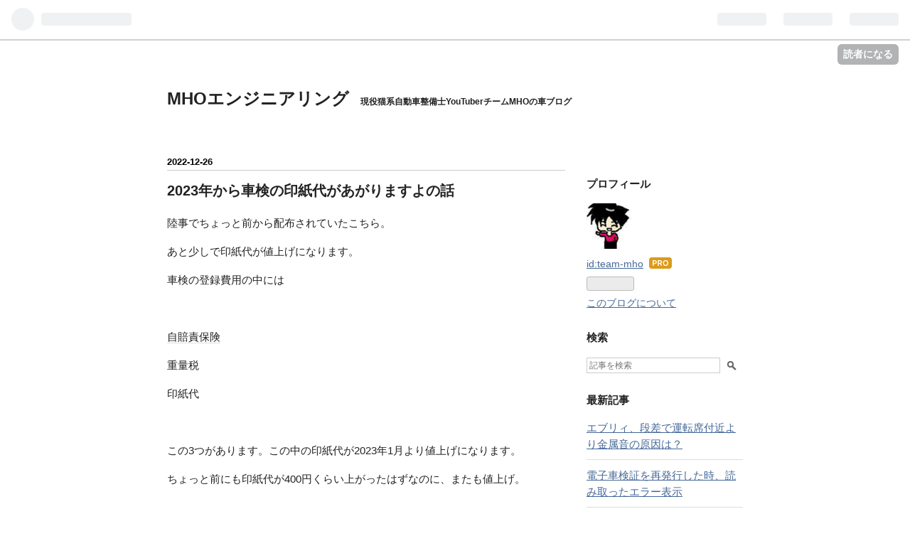

--- FILE ---
content_type: text/html; charset=utf-8
request_url: https://www.team-mho.net/entry/2022/12/26/220000
body_size: 11778
content:
<!DOCTYPE html>
<html
  lang="ja"

data-admin-domain="//blog.hatena.ne.jp"
data-admin-origin="https://blog.hatena.ne.jp"
data-author="team-mho"
data-avail-langs="ja en"
data-blog="team-mho.hatenablog.com"
data-blog-host="team-mho.hatenablog.com"
data-blog-is-public="1"
data-blog-name="MHOエンジニアリング"
data-blog-owner="team-mho"
data-blog-show-ads=""
data-blog-show-sleeping-ads=""
data-blog-uri="https://www.team-mho.net/"
data-blog-uuid="26006613410667413"
data-blogs-uri-base="https://www.team-mho.net"
data-brand="pro"
data-data-layer="{&quot;hatenablog&quot;:{&quot;admin&quot;:{},&quot;analytics&quot;:{&quot;brand_property_id&quot;:&quot;&quot;,&quot;measurement_id&quot;:&quot;G-VLMMB1VVLT&quot;,&quot;non_sampling_property_id&quot;:&quot;&quot;,&quot;property_id&quot;:&quot;UA-4255867-15&quot;,&quot;separated_property_id&quot;:&quot;UA-29716941-23&quot;},&quot;blog&quot;:{&quot;blog_id&quot;:&quot;26006613410667413&quot;,&quot;content_seems_japanese&quot;:&quot;true&quot;,&quot;disable_ads&quot;:&quot;custom_domain&quot;,&quot;enable_ads&quot;:&quot;false&quot;,&quot;enable_keyword_link&quot;:&quot;true&quot;,&quot;entry_show_footer_related_entries&quot;:&quot;true&quot;,&quot;force_pc_view&quot;:&quot;false&quot;,&quot;is_public&quot;:&quot;true&quot;,&quot;is_responsive_view&quot;:&quot;false&quot;,&quot;is_sleeping&quot;:&quot;false&quot;,&quot;lang&quot;:&quot;ja&quot;,&quot;name&quot;:&quot;MHO\u30a8\u30f3\u30b8\u30cb\u30a2\u30ea\u30f3\u30b0&quot;,&quot;owner_name&quot;:&quot;team-mho&quot;,&quot;uri&quot;:&quot;https://www.team-mho.net/&quot;},&quot;brand&quot;:&quot;pro&quot;,&quot;page_id&quot;:&quot;entry&quot;,&quot;permalink_entry&quot;:{&quot;author_name&quot;:&quot;team-mho&quot;,&quot;categories&quot;:&quot;&quot;,&quot;character_count&quot;:370,&quot;date&quot;:&quot;2022-12-26&quot;,&quot;entry_id&quot;:&quot;4207112889947916402&quot;,&quot;first_category&quot;:&quot;&quot;,&quot;hour&quot;:&quot;22&quot;,&quot;title&quot;:&quot;2023\u5e74\u304b\u3089\u8eca\u691c\u306e\u5370\u7d19\u4ee3\u304c\u3042\u304c\u308a\u307e\u3059\u3088\u306e\u8a71&quot;,&quot;uri&quot;:&quot;https://www.team-mho.net/entry/2022/12/26/220000&quot;},&quot;pro&quot;:&quot;pro&quot;,&quot;router_type&quot;:&quot;blogs&quot;}}"
data-device="pc"
data-dont-recommend-pro="false"
data-global-domain="https://hatena.blog"
data-globalheader-color="b"
data-globalheader-type="pc"
data-has-touch-view="1"
data-help-url="https://help.hatenablog.com"
data-page="entry"
data-parts-domain="https://hatenablog-parts.com"
data-plus-available="1"
data-pro="true"
data-router-type="blogs"
data-sentry-dsn="https://03a33e4781a24cf2885099fed222b56d@sentry.io/1195218"
data-sentry-environment="production"
data-sentry-sample-rate="0.1"
data-static-domain="https://cdn.blog.st-hatena.com"
data-version="ce040fcbad0d42a5e1cae88990dad0"




  data-initial-state="{}"

  >
  <head prefix="og: http://ogp.me/ns# fb: http://ogp.me/ns/fb# article: http://ogp.me/ns/article#">

  

  

  


  

  <meta name="robots" content="max-image-preview:large" />


  <meta charset="utf-8"/>
  <meta http-equiv="X-UA-Compatible" content="IE=7; IE=9; IE=10; IE=11" />
  <title>2023年から車検の印紙代があがりますよの話 - MHOエンジニアリング</title>

  
  <link rel="canonical" href="https://www.team-mho.net/entry/2022/12/26/220000"/>



  

<meta itemprop="name" content="2023年から車検の印紙代があがりますよの話 - MHOエンジニアリング"/>

  <meta itemprop="image" content="https://cdn.image.st-hatena.com/image/scale/56c248e29fdcd6e5714b8cfa59891667157bd815/backend=imagemagick;version=1;width=1300/https%3A%2F%2Fcdn-ak.f.st-hatena.com%2Fimages%2Ffotolife%2Ft%2Fteam-mho%2F20221224%2F20221224224716.jpg"/>


  <meta property="og:title" content="2023年から車検の印紙代があがりますよの話 - MHOエンジニアリング"/>
<meta property="og:type" content="article"/>
  <meta property="og:url" content="https://www.team-mho.net/entry/2022/12/26/220000"/>

  <meta property="og:image" content="https://cdn.image.st-hatena.com/image/scale/56c248e29fdcd6e5714b8cfa59891667157bd815/backend=imagemagick;version=1;width=1300/https%3A%2F%2Fcdn-ak.f.st-hatena.com%2Fimages%2Ffotolife%2Ft%2Fteam-mho%2F20221224%2F20221224224716.jpg"/>

<meta property="og:image:alt" content="2023年から車検の印紙代があがりますよの話 - MHOエンジニアリング"/>
    <meta property="og:description" content="陸事でちょっと前から配布されていたこちら。 あと少しで印紙代が値上げになります。 車検の登録費用の中には 自賠責保険 重量税 印紙代 この3つがあります。この中の印紙代が2023年1月より値上げになります。 ちょっと前にも印紙代が400円くらい上がったはずなのに、またも値上げ。 前回上がった時は、OSSにまつわる料金で上がったと。 上がるのはいいけど、ある程度そのシステム構築費を回収できたら、元に戻して下げられるのか？ って、思いますけど、上がったものはなかなか下がらないと思います。 自賠責なんかは事故の割合で価格を上げたり下げたりしています。また次年度は下がると伝えられているので、総合的にみ…" />
<meta property="og:site_name" content="MHOエンジニアリング"/>

  <meta property="article:published_time" content="2022-12-26T13:00:00Z" />

      <meta name="twitter:card"  content="summary_large_image" />
    <meta name="twitter:image" content="https://cdn.image.st-hatena.com/image/scale/56c248e29fdcd6e5714b8cfa59891667157bd815/backend=imagemagick;version=1;width=1300/https%3A%2F%2Fcdn-ak.f.st-hatena.com%2Fimages%2Ffotolife%2Ft%2Fteam-mho%2F20221224%2F20221224224716.jpg" />  <meta name="twitter:title" content="2023年から車検の印紙代があがりますよの話 - MHOエンジニアリング" />    <meta name="twitter:description" content="陸事でちょっと前から配布されていたこちら。 あと少しで印紙代が値上げになります。 車検の登録費用の中には 自賠責保険 重量税 印紙代 この3つがあります。この中の印紙代が2023年1月より値上げになります。 ちょっと前にも印紙代が400円くらい上がったはずなのに、またも値上げ。 前回上がった時は、OSSにまつわる料金で…" />  <meta name="twitter:app:name:iphone" content="はてなブログアプリ" />
  <meta name="twitter:app:id:iphone" content="583299321" />
  <meta name="twitter:app:url:iphone" content="hatenablog:///open?uri=https%3A%2F%2Fwww.team-mho.net%2Fentry%2F2022%2F12%2F26%2F220000" />  <meta name="twitter:site" content="@teammho" />
  
    <meta name="description" content="陸事でちょっと前から配布されていたこちら。 あと少しで印紙代が値上げになります。 車検の登録費用の中には 自賠責保険 重量税 印紙代 この3つがあります。この中の印紙代が2023年1月より値上げになります。 ちょっと前にも印紙代が400円くらい上がったはずなのに、またも値上げ。 前回上がった時は、OSSにまつわる料金で上がったと。 上がるのはいいけど、ある程度そのシステム構築費を回収できたら、元に戻して下げられるのか？ って、思いますけど、上がったものはなかなか下がらないと思います。 自賠責なんかは事故の割合で価格を上げたり下げたりしています。また次年度は下がると伝えられているので、総合的にみ…" />
    <meta name="google-site-verification" content="J-6hQMnwufCsHCi3PuVJ4jTAmuyzkII-lEY4FJNO-Tc" />
    <meta name="keywords" content="自動車整備士YouTuber" />


  
<script
  id="embed-gtm-data-layer-loader"
  data-data-layer-page-specific="{&quot;hatenablog&quot;:{&quot;blogs_permalink&quot;:{&quot;is_author_pro&quot;:&quot;true&quot;,&quot;is_blog_sleeping&quot;:&quot;false&quot;,&quot;has_related_entries_with_elasticsearch&quot;:&quot;true&quot;,&quot;entry_afc_issued&quot;:&quot;false&quot;,&quot;blog_afc_issued&quot;:&quot;false&quot;}}}"
>
(function() {
  function loadDataLayer(elem, attrName) {
    if (!elem) { return {}; }
    var json = elem.getAttribute(attrName);
    if (!json) { return {}; }
    return JSON.parse(json);
  }

  var globalVariables = loadDataLayer(
    document.documentElement,
    'data-data-layer'
  );
  var pageSpecificVariables = loadDataLayer(
    document.getElementById('embed-gtm-data-layer-loader'),
    'data-data-layer-page-specific'
  );

  var variables = [globalVariables, pageSpecificVariables];

  if (!window.dataLayer) {
    window.dataLayer = [];
  }

  for (var i = 0; i < variables.length; i++) {
    window.dataLayer.push(variables[i]);
  }
})();
</script>

<!-- Google Tag Manager -->
<script>(function(w,d,s,l,i){w[l]=w[l]||[];w[l].push({'gtm.start':
new Date().getTime(),event:'gtm.js'});var f=d.getElementsByTagName(s)[0],
j=d.createElement(s),dl=l!='dataLayer'?'&l='+l:'';j.async=true;j.src=
'https://www.googletagmanager.com/gtm.js?id='+i+dl;f.parentNode.insertBefore(j,f);
})(window,document,'script','dataLayer','GTM-P4CXTW');</script>
<!-- End Google Tag Manager -->











  <link rel="shortcut icon" href="https://www.team-mho.net/icon/favicon">
<link rel="apple-touch-icon" href="https://www.team-mho.net/icon/touch">
<link rel="icon" sizes="192x192" href="https://www.team-mho.net/icon/link">

  

<link rel="alternate" type="application/atom+xml" title="Atom" href="https://www.team-mho.net/feed"/>
<link rel="alternate" type="application/rss+xml" title="RSS2.0" href="https://www.team-mho.net/rss"/>

  <link rel="alternate" type="application/json+oembed" href="https://hatena.blog/oembed?url=https%3A%2F%2Fwww.team-mho.net%2Fentry%2F2022%2F12%2F26%2F220000&amp;format=json" title="oEmbed Profile of 2023年から車検の印紙代があがりますよの話"/>
<link rel="alternate" type="text/xml+oembed" href="https://hatena.blog/oembed?url=https%3A%2F%2Fwww.team-mho.net%2Fentry%2F2022%2F12%2F26%2F220000&amp;format=xml" title="oEmbed Profile of 2023年から車検の印紙代があがりますよの話"/>
  
  <link rel="author" href="http://www.hatena.ne.jp/team-mho/">

  

  
      <link rel="preload" href="https://cdn-ak.f.st-hatena.com/images/fotolife/t/team-mho/20221224/20221224224716.jpg" as="image"/>


  
    
<link rel="stylesheet" type="text/css" href="https://cdn.blog.st-hatena.com/css/blog.css?version=ce040fcbad0d42a5e1cae88990dad0"/>

    
  <link rel="stylesheet" type="text/css" href="https://usercss.blog.st-hatena.com/blog_style/26006613410667413/23d0b0e181d9934d02e9539c23944a7ac1397001"/>
  
  

  

  
<script> </script>

  
<style>
  div#google_afc_user,
  div.google-afc-user-container,
  div.google_afc_image,
  div.google_afc_blocklink {
      display: block !important;
  }
</style>


  

  
    <script type="application/ld+json">{"@context":"http://schema.org","@type":"Article","dateModified":"2022-12-26T22:00:03+09:00","datePublished":"2022-12-26T22:00:00+09:00","description":"陸事でちょっと前から配布されていたこちら。 あと少しで印紙代が値上げになります。 車検の登録費用の中には 自賠責保険 重量税 印紙代 この3つがあります。この中の印紙代が2023年1月より値上げになります。 ちょっと前にも印紙代が400円くらい上がったはずなのに、またも値上げ。 前回上がった時は、OSSにまつわる料金で上がったと。 上がるのはいいけど、ある程度そのシステム構築費を回収できたら、元に戻して下げられるのか？ って、思いますけど、上がったものはなかなか下がらないと思います。 自賠責なんかは事故の割合で価格を上げたり下げたりしています。また次年度は下がると伝えられているので、総合的にみ…","headline":"2023年から車検の印紙代があがりますよの話","image":["https://cdn-ak.f.st-hatena.com/images/fotolife/t/team-mho/20221224/20221224224716.jpg"],"mainEntityOfPage":{"@id":"https://www.team-mho.net/entry/2022/12/26/220000","@type":"WebPage"}}</script>

  

  <script async src="https://pagead2.googlesyndication.com/pagead/js/adsbygoogle.js"></script>
<script>
     (adsbygoogle = window.adsbygoogle || []).push({
          google_ad_client: "ca-pub-1464596174447891",
          enable_page_level_ads: true
     });
</script>
</head>

  <body class="page-entry globalheader-ng-enabled">
    

<div id="globalheader-container"
  data-brand="hatenablog"
  
  >
  <iframe id="globalheader" height="37" frameborder="0" allowTransparency="true"></iframe>
</div>


  
  
  
    <nav class="
      blog-controlls
      
    ">
      <div class="blog-controlls-blog-icon">
        <a href="https://www.team-mho.net/">
          <img src="https://cdn.image.st-hatena.com/image/square/3d634ae8811814986e746483cf54bc2e67824eaf/backend=imagemagick;height=128;version=1;width=128/https%3A%2F%2Fcdn.user.blog.st-hatena.com%2Fblog_custom_icon%2F155097552%2F1567171713854299" alt="MHOエンジニアリング"/>
        </a>
      </div>
      <div class="blog-controlls-title">
        <a href="https://www.team-mho.net/">MHOエンジニアリング</a>
      </div>
      <a href="https://blog.hatena.ne.jp/team-mho/team-mho.hatenablog.com/subscribe?utm_campaign=subscribe_blog&amp;utm_medium=button&amp;utm_source=blogs_topright_button" class="blog-controlls-subscribe-btn test-blog-header-controlls-subscribe">
        読者になる
      </a>
    </nav>
  

  <div id="container">
    <div id="container-inner">
      <header id="blog-title" data-brand="hatenablog">
  <div id="blog-title-inner" >
    <div id="blog-title-content">
      <h1 id="title"><a href="https://www.team-mho.net/">MHOエンジニアリング</a></h1>
      
        <h2 id="blog-description">現役猫系自動車整備士YouTuberチームMHOの車ブログ</h2>
      
    </div>
  </div>
</header>

      

      
      




<div id="content" class="hfeed"
  
  >
  <div id="content-inner">
    <div id="wrapper">
      <div id="main">
        <div id="main-inner">
          

          



          
  
  <!-- google_ad_section_start -->
  <!-- rakuten_ad_target_begin -->
  
  
  

  

  
    
      
        <article class="entry hentry test-hentry js-entry-article date-first autopagerize_page_element chars-400 words-100 mode-html entry-odd" id="entry-4207112889947916402" data-keyword-campaign="" data-uuid="4207112889947916402" data-publication-type="entry">
  <div class="entry-inner">
    <header class="entry-header">
  
    <div class="date entry-date first">
    <a href="https://www.team-mho.net/archive/2022/12/26" rel="nofollow">
      <time datetime="2022-12-26T13:00:00Z" title="2022-12-26T13:00:00Z">
        <span class="date-year">2022</span><span class="hyphen">-</span><span class="date-month">12</span><span class="hyphen">-</span><span class="date-day">26</span>
      </time>
    </a>
      </div>
  <h1 class="entry-title">
  <a href="https://www.team-mho.net/entry/2022/12/26/220000" class="entry-title-link bookmark">2023年から車検の印紙代があがりますよの話</a>
</h1>

  
  


  

  

</header>

    


    <div class="entry-content hatenablog-entry">
  
    <p>陸事でちょっと前から配布されていたこちら。</p>
<p>あと少しで印紙代が値上げになります。</p>
<p>車検の登録費用の中には</p>
<p> </p>
<p><a class="keyword" href="http://d.hatena.ne.jp/keyword/%BC%AB%C7%E5%C0%D5%CA%DD%B8%B1">自賠責保険</a></p>
<p>重量税</p>
<p>印紙代</p>
<p> </p>
<p>この3つがあります。この中の印紙代が2023年1月より値上げになります。</p>
<p>ちょっと前にも印紙代が400円くらい上がったはずなのに、またも値上げ。</p>
<p> </p>
<p>前回上がった時は、<a class="keyword" href="http://d.hatena.ne.jp/keyword/OSS">OSS</a>にまつわる料金で上がったと。</p>
<p> </p>
<p><img src="https://cdn-ak.f.st-hatena.com/images/fotolife/t/team-mho/20221224/20221224224716.jpg" width="900" height="1200" loading="lazy" title="" class="hatena-fotolife" itemprop="image" /></p>
<p>上がるのはいいけど、ある程度そのシステム構築費を回収できたら、元に戻して下げられるのか？</p>
<p>って、思いますけど、上がったものはなかなか下がらないと思います。</p>
<p> </p>
<p><a class="keyword" href="http://d.hatena.ne.jp/keyword/%BC%AB%C7%E5%C0%D5">自賠責</a>なんかは事故の割合で価格を上げたり下げたりしています。また次年度は下がると伝えられているので、総合的にみると<a class="keyword" href="http://d.hatena.ne.jp/keyword/%BC%D6%B8%A1%C8%F1%CD%D1">車検費用</a>は下がるんだと思いますが。</p>
<p><img src="https://cdn-ak.f.st-hatena.com/images/fotolife/t/team-mho/20221224/20221224093330.jpg" width="1200" height="900" loading="lazy" title="" class="hatena-fotolife" itemprop="image" /></p>
<p> </p>
<p>少しずつじわりじわりと値段が上がってきますね。</p>
<p> </p>
<p>これで走行課税などが採用されてきたら、どうなるのか？</p>
<p> </p>
    
    




    

  
</div>

    
  <footer class="entry-footer">
    
    <div class="entry-tags-wrapper">
  <div class="entry-tags">  </div>
</div>

    <p class="entry-footer-section track-inview-by-gtm" data-gtm-track-json="{&quot;area&quot;: &quot;finish_reading&quot;}">
  <span class="author vcard"><span class="fn" data-load-nickname="1" data-user-name="team-mho" >team-mho</span></span>
  <span class="entry-footer-time"><a href="https://www.team-mho.net/entry/2022/12/26/220000"><time data-relative datetime="2022-12-26T13:00:00Z" title="2022-12-26T13:00:00Z" class="updated">2022-12-26 22:00</time></a></span>
  
  
  
    <span class="
      entry-footer-subscribe
      
    " data-test-blog-controlls-subscribe>
      <a href="https://blog.hatena.ne.jp/team-mho/team-mho.hatenablog.com/subscribe?utm_campaign=subscribe_blog&amp;utm_source=blogs_entry_footer&amp;utm_medium=button">
        読者になる
      </a>
    </span>
  
</p>

    
  <div
    class="hatena-star-container"
    data-hatena-star-container
    data-hatena-star-url="https://www.team-mho.net/entry/2022/12/26/220000"
    data-hatena-star-title="2023年から車検の印紙代があがりますよの話"
    data-hatena-star-variant="profile-icon"
    data-hatena-star-profile-url-template="https://blog.hatena.ne.jp/{username}/"
  ></div>


    
<div class="social-buttons">
  
  
    <div class="social-button-item">
      <a href="https://b.hatena.ne.jp/entry/s/www.team-mho.net/entry/2022/12/26/220000" class="hatena-bookmark-button" data-hatena-bookmark-url="https://www.team-mho.net/entry/2022/12/26/220000" data-hatena-bookmark-layout="vertical-balloon" data-hatena-bookmark-lang="ja" title="この記事をはてなブックマークに追加"><img src="https://b.st-hatena.com/images/entry-button/button-only.gif" alt="この記事をはてなブックマークに追加" width="20" height="20" style="border: none;" /></a>
    </div>
  
  
    <div class="social-button-item">
      <div class="fb-share-button" data-layout="box_count" data-href="https://www.team-mho.net/entry/2022/12/26/220000"></div>
    </div>
  
  
    
    
    <div class="social-button-item">
      <a
          class="entry-share-button entry-share-button-twitter test-share-button-twitter"
          href="https://x.com/intent/tweet?text=2023%E5%B9%B4%E3%81%8B%E3%82%89%E8%BB%8A%E6%A4%9C%E3%81%AE%E5%8D%B0%E7%B4%99%E4%BB%A3%E3%81%8C%E3%81%82%E3%81%8C%E3%82%8A%E3%81%BE%E3%81%99%E3%82%88%E3%81%AE%E8%A9%B1+-+MHO%E3%82%A8%E3%83%B3%E3%82%B8%E3%83%8B%E3%82%A2%E3%83%AA%E3%83%B3%E3%82%B0&amp;url=https%3A%2F%2Fwww.team-mho.net%2Fentry%2F2022%2F12%2F26%2F220000"
          title="X（Twitter）で投稿する"
        ></a>
    </div>
  
  
  
  
  
  
</div>

    

    <div class="customized-footer">
      

        

          <div class="entry-footer-modules" id="entry-footer-secondary-modules">      
<div class="hatena-module hatena-module-related-entries" >
      
  <!-- Hatena-Epic-has-related-entries-with-elasticsearch:true -->
  <div class="hatena-module-title">
    関連記事
  </div>
  <div class="hatena-module-body">
    <ul class="related-entries hatena-urllist urllist-with-thumbnails">
  
  
    
    <li class="urllist-item related-entries-item">
      <div class="urllist-item-inner related-entries-item-inner">
        
          
                      <a class="urllist-image-link related-entries-image-link" href="https://www.team-mho.net/entry/2023/09/20/180000">
  <img alt="10月から中古車販売は総額表示が義務化に！わかりにくい表示に騙されなくなる！" src="https://cdn.image.st-hatena.com/image/square/5b4df4bcbebccac35739fffda0de3ee62933f49e/backend=imagemagick;height=100;version=1;width=100/https%3A%2F%2Fcdn-ak.f.st-hatena.com%2Fimages%2Ffotolife%2Ft%2Fteam-mho%2F20230918%2F20230918085528.jpg" class="urllist-image related-entries-image" title="10月から中古車販売は総額表示が義務化に！わかりにくい表示に騙されなくなる！" width="100" height="100" loading="lazy">
</a>
            <div class="urllist-date-link related-entries-date-link">
  <a href="https://www.team-mho.net/archive/2023/09/20" rel="nofollow">
    <time datetime="2023-09-20T09:00:00Z" title="2023年9月20日">
      2023-09-20
    </time>
  </a>
</div>

          <a href="https://www.team-mho.net/entry/2023/09/20/180000" class="urllist-title-link related-entries-title-link  urllist-title related-entries-title">10月から中古車販売は総額表示が義務化に！わかりにくい表示に騙されなくなる！</a>




          
          

                      <div class="urllist-entry-body related-entries-entry-body">10月から中古車販売は総額表示が義務化されるようです。車屋で…</div>
      </div>
    </li>
  
    
    <li class="urllist-item related-entries-item">
      <div class="urllist-item-inner related-entries-item-inner">
        
          
                      <a class="urllist-image-link related-entries-image-link" href="https://www.team-mho.net/entry/2023/08/02/220000">
  <img alt="車屋、保険屋何を信じればいい？そもそも車検なんて不要なんではないか？" src="https://cdn.image.st-hatena.com/image/square/9af07add68100cfdb5aa472dbd043ba9821c29e5/backend=imagemagick;height=100;version=1;width=100/https%3A%2F%2Fcdn-ak.f.st-hatena.com%2Fimages%2Ffotolife%2Ft%2Fteam-mho%2F20230730%2F20230730221303.jpg" class="urllist-image related-entries-image" title="車屋、保険屋何を信じればいい？そもそも車検なんて不要なんではないか？" width="100" height="100" loading="lazy">
</a>
            <div class="urllist-date-link related-entries-date-link">
  <a href="https://www.team-mho.net/archive/2023/08/02" rel="nofollow">
    <time datetime="2023-08-02T13:00:00Z" title="2023年8月2日">
      2023-08-02
    </time>
  </a>
</div>

          <a href="https://www.team-mho.net/entry/2023/08/02/220000" class="urllist-title-link related-entries-title-link  urllist-title related-entries-title">車屋、保険屋何を信じればいい？そもそも車検なんて不要なんではないか？</a>




          
          

                      <div class="urllist-entry-body related-entries-entry-body">車業界がビッグモーターの件で注目されています。出るわ出るわ…</div>
      </div>
    </li>
  
    
    <li class="urllist-item related-entries-item">
      <div class="urllist-item-inner related-entries-item-inner">
        
          
                      <a class="urllist-image-link related-entries-image-link" href="https://www.team-mho.net/entry/2023/03/30/220000">
  <img alt="ネオクラシックスポーツカーもいいけど、最後に所有するのならロードスター！" src="https://cdn.image.st-hatena.com/image/square/8cfbf25b0ef4db57470586be86e70ba886f84e54/backend=imagemagick;height=100;version=1;width=100/https%3A%2F%2Fcdn-ak.f.st-hatena.com%2Fimages%2Ffotolife%2Ft%2Fteam-mho%2F20230321%2F20230321212755.jpg" class="urllist-image related-entries-image" title="ネオクラシックスポーツカーもいいけど、最後に所有するのならロードスター！" width="100" height="100" loading="lazy">
</a>
            <div class="urllist-date-link related-entries-date-link">
  <a href="https://www.team-mho.net/archive/2023/03/30" rel="nofollow">
    <time datetime="2023-03-30T13:00:00Z" title="2023年3月30日">
      2023-03-30
    </time>
  </a>
</div>

          <a href="https://www.team-mho.net/entry/2023/03/30/220000" class="urllist-title-link related-entries-title-link  urllist-title related-entries-title">ネオクラシックスポーツカーもいいけど、最後に所有するのならロードスター！</a>




          
          

                      <div class="urllist-entry-body related-entries-entry-body">ND型ロードスターですが、実家のNR-Aは平成28年式だったので3回…</div>
      </div>
    </li>
  
    
    <li class="urllist-item related-entries-item">
      <div class="urllist-item-inner related-entries-item-inner">
        
          
                      <a class="urllist-image-link related-entries-image-link" href="https://www.team-mho.net/entry/2021/10/10/220000">
  <img alt="車検代がたっけぇな・・・とボヤいていた人の内容を見せてもらったら" src="https://cdn.image.st-hatena.com/image/square/47ed922d07d982a12ae6dfb41c5da427ffdff4b1/backend=imagemagick;height=100;version=1;width=100/https%3A%2F%2Fcdn-ak.f.st-hatena.com%2Fimages%2Ffotolife%2Ft%2Fteam-mho%2F20210930%2F20210930214712.jpg" class="urllist-image related-entries-image" title="車検代がたっけぇな・・・とボヤいていた人の内容を見せてもらったら" width="100" height="100" loading="lazy">
</a>
            <div class="urllist-date-link related-entries-date-link">
  <a href="https://www.team-mho.net/archive/2021/10/10" rel="nofollow">
    <time datetime="2021-10-10T13:00:00Z" title="2021年10月10日">
      2021-10-10
    </time>
  </a>
</div>

          <a href="https://www.team-mho.net/entry/2021/10/10/220000" class="urllist-title-link related-entries-title-link  urllist-title related-entries-title">車検代がたっけぇな・・・とボヤいていた人の内容を見せてもらったら</a>




          
          

                      <div class="urllist-entry-body related-entries-entry-body">知人でレヴォーグの車検を受けてきたという人がいました。 車検…</div>
      </div>
    </li>
  
    
    <li class="urllist-item related-entries-item">
      <div class="urllist-item-inner related-entries-item-inner">
        
          
                      <a class="urllist-image-link related-entries-image-link" href="https://www.team-mho.net/entry/2021/07/27/220000">
  <img alt="車検なんてなくなればいいのにという人がいるけれど、車検をなくすならこうしたほうがいい代替案を考えた" src="https://cdn.image.st-hatena.com/image/square/7f99407f42f5a8f5e29dfb6bbcda2041f99b8979/backend=imagemagick;height=100;version=1;width=100/https%3A%2F%2Fcdn-ak.f.st-hatena.com%2Fimages%2Ffotolife%2Ft%2Fteam-mho%2F20210719%2F20210719202627.jpg" class="urllist-image related-entries-image" title="車検なんてなくなればいいのにという人がいるけれど、車検をなくすならこうしたほうがいい代替案を考えた" width="100" height="100" loading="lazy">
</a>
            <div class="urllist-date-link related-entries-date-link">
  <a href="https://www.team-mho.net/archive/2021/07/27" rel="nofollow">
    <time datetime="2021-07-27T13:00:00Z" title="2021年7月27日">
      2021-07-27
    </time>
  </a>
</div>

          <a href="https://www.team-mho.net/entry/2021/07/27/220000" class="urllist-title-link related-entries-title-link  urllist-title related-entries-title">車検なんてなくなればいいのにという人がいるけれど、車検をなくすならこうしたほうがいい代替案を考えた</a>




          
          

                      <div class="urllist-entry-body related-entries-entry-body">車検整備で高額な費用がかかったりすると 「うわーこんなにかか…</div>
      </div>
    </li>
  
</ul>

  </div>
</div>
  </div>
        

      
    </div>
    
  <div class="comment-box js-comment-box">
    
    <ul class="comment js-comment">
      <li class="read-more-comments" style="display: none;"><a>もっと読む</a></li>
    </ul>
    
      <a class="leave-comment-title js-leave-comment-title">コメントを書く</a>
    
  </div>

  </footer>

  </div>
</article>

      
      
    
  

  
  <!-- rakuten_ad_target_end -->
  <!-- google_ad_section_end -->
  
  
  
  <div class="pager pager-permalink permalink">
    
      
      <span class="pager-prev">
        <a href="https://www.team-mho.net/entry/2022/12/27/000000" rel="prev">
          <span class="pager-arrow">&laquo; </span>
          新型シエンタのオイル交換は上抜きの方が…
        </a>
      </span>
    
    
      
      <span class="pager-next">
        <a href="https://www.team-mho.net/entry/2022/12/25/220000" rel="next">
          今からでも遅くない、雪が多い今年度の車…
          <span class="pager-arrow"> &raquo;</span>
        </a>
      </span>
    
  </div>


  



        </div>
      </div>

      <aside id="box1">
  <div id="box1-inner">
  </div>
</aside>

    </div><!-- #wrapper -->

    
<aside id="box2">
  
  <div id="box2-inner">
    
      
<div class="hatena-module hatena-module-html">
  <div class="hatena-module-body">
    <script src="https://apis.google.com/js/platform.js"></script>

<div class="g-ytsubscribe" data-channelid="UC_J42p64gj_UWHasTUol06A" data-layout="full" data-count="default"></div>
  </div>
</div>

    
      

<div class="hatena-module hatena-module-profile">
  <div class="hatena-module-title">
    プロフィール
  </div>
  <div class="hatena-module-body">
    
    <a href="https://www.team-mho.net/about" class="profile-icon-link">
      <img src="https://cdn.profile-image.st-hatena.com/users/team-mho/profile.png?1567171758"
      alt="id:team-mho" class="profile-icon" />
    </a>
    

    
    <span class="id">
      <a href="https://www.team-mho.net/about" class="hatena-id-link"><span data-load-nickname="1" data-user-name="team-mho">id:team-mho</span></a>
      
  
  
    <a href="https://blog.hatena.ne.jp/-/pro?plus_via=blog_plus_badge&amp;utm_source=pro_badge&amp;utm_medium=referral&amp;utm_campaign=register_pro" title="はてなブログPro"><i class="badge-type-pro">はてなブログPro</i></a>
  


    </span>
    

    

    

    
      <div class="hatena-follow-button-box btn-subscribe js-hatena-follow-button-box"
  
  >

  <a href="#" class="hatena-follow-button js-hatena-follow-button">
    <span class="subscribing">
      <span class="foreground">読者です</span>
      <span class="background">読者をやめる</span>
    </span>
    <span class="unsubscribing" data-track-name="profile-widget-subscribe-button" data-track-once>
      <span class="foreground">読者になる</span>
      <span class="background">読者になる</span>
    </span>
  </a>
  <div class="subscription-count-box js-subscription-count-box">
    <i></i>
    <u></u>
    <span class="subscription-count js-subscription-count">
    </span>
  </div>
</div>

    

    

    <div class="profile-about">
      <a href="https://www.team-mho.net/about">このブログについて</a>
    </div>

  </div>
</div>

    
      <div class="hatena-module hatena-module-search-box">
  <div class="hatena-module-title">
    検索
  </div>
  <div class="hatena-module-body">
    <form class="search-form" role="search" action="https://www.team-mho.net/search" method="get">
  <input type="text" name="q" class="search-module-input" value="" placeholder="記事を検索" required>
  <input type="submit" value="検索" class="search-module-button" />
</form>

  </div>
</div>

    
      <div class="hatena-module hatena-module-recent-entries ">
  <div class="hatena-module-title">
    <a href="https://www.team-mho.net/archive">
      最新記事
    </a>
  </div>
  <div class="hatena-module-body">
    <ul class="recent-entries hatena-urllist ">
  
  
    
    <li class="urllist-item recent-entries-item">
      <div class="urllist-item-inner recent-entries-item-inner">
        
          
          
          <a href="https://www.team-mho.net/entry/2026/01/16/200000" class="urllist-title-link recent-entries-title-link  urllist-title recent-entries-title">エブリィ、段差で運転席付近より金属音の原因は？</a>




          
          

                </div>
    </li>
  
    
    <li class="urllist-item recent-entries-item">
      <div class="urllist-item-inner recent-entries-item-inner">
        
          
          
          <a href="https://www.team-mho.net/entry/2026/01/15/200000" class="urllist-title-link recent-entries-title-link  urllist-title recent-entries-title">電子車検証を再発行した時、読み取ったエラー表示</a>




          
          

                </div>
    </li>
  
    
    <li class="urllist-item recent-entries-item">
      <div class="urllist-item-inner recent-entries-item-inner">
        
          
          
          <a href="https://www.team-mho.net/entry/2026/01/14/200000" class="urllist-title-link recent-entries-title-link  urllist-title recent-entries-title">BYDの猛攻が2026年はスタートする！未知数なのは耐久性と故障くらいか？</a>




          
          

                </div>
    </li>
  
    
    <li class="urllist-item recent-entries-item">
      <div class="urllist-item-inner recent-entries-item-inner">
        
          
          
          <a href="https://www.team-mho.net/entry/2026/01/12/200000" class="urllist-title-link recent-entries-title-link  urllist-title recent-entries-title">実際にエンジン載せ替えになったエブリィ・クリッパーのスラストベアリング異音</a>




          
          

                </div>
    </li>
  
    
    <li class="urllist-item recent-entries-item">
      <div class="urllist-item-inner recent-entries-item-inner">
        
          
          
          <a href="https://www.team-mho.net/entry/2026/01/11/200000" class="urllist-title-link recent-entries-title-link  urllist-title recent-entries-title">ライフJC1、エンジン不調でISC交換も部品設定が・・・</a>




          
          

                </div>
    </li>
  
</ul>

      </div>
</div>

    
      

<div class="hatena-module hatena-module-archive" data-archive-type="default" data-archive-url="https://www.team-mho.net/archive">
  <div class="hatena-module-title">
    <a href="https://www.team-mho.net/archive">月別アーカイブ</a>
  </div>
  <div class="hatena-module-body">
    
      
        <ul class="hatena-urllist">
          
            <li class="archive-module-year archive-module-year-hidden" data-year="2026">
              <div class="archive-module-button">
                <span class="archive-module-hide-button">▼</span>
                <span class="archive-module-show-button">▶</span>
              </div>
              <a href="https://www.team-mho.net/archive/2026" class="archive-module-year-title archive-module-year-2026">
                2026
              </a>
              <ul class="archive-module-months">
                
                  <li class="archive-module-month">
                    <a href="https://www.team-mho.net/archive/2026/01" class="archive-module-month-title archive-module-month-2026-1">
                      2026 / 1
                    </a>
                  </li>
                
              </ul>
            </li>
          
            <li class="archive-module-year archive-module-year-hidden" data-year="2025">
              <div class="archive-module-button">
                <span class="archive-module-hide-button">▼</span>
                <span class="archive-module-show-button">▶</span>
              </div>
              <a href="https://www.team-mho.net/archive/2025" class="archive-module-year-title archive-module-year-2025">
                2025
              </a>
              <ul class="archive-module-months">
                
                  <li class="archive-module-month">
                    <a href="https://www.team-mho.net/archive/2025/12" class="archive-module-month-title archive-module-month-2025-12">
                      2025 / 12
                    </a>
                  </li>
                
                  <li class="archive-module-month">
                    <a href="https://www.team-mho.net/archive/2025/11" class="archive-module-month-title archive-module-month-2025-11">
                      2025 / 11
                    </a>
                  </li>
                
                  <li class="archive-module-month">
                    <a href="https://www.team-mho.net/archive/2025/10" class="archive-module-month-title archive-module-month-2025-10">
                      2025 / 10
                    </a>
                  </li>
                
                  <li class="archive-module-month">
                    <a href="https://www.team-mho.net/archive/2025/09" class="archive-module-month-title archive-module-month-2025-9">
                      2025 / 9
                    </a>
                  </li>
                
                  <li class="archive-module-month">
                    <a href="https://www.team-mho.net/archive/2025/08" class="archive-module-month-title archive-module-month-2025-8">
                      2025 / 8
                    </a>
                  </li>
                
                  <li class="archive-module-month">
                    <a href="https://www.team-mho.net/archive/2025/07" class="archive-module-month-title archive-module-month-2025-7">
                      2025 / 7
                    </a>
                  </li>
                
                  <li class="archive-module-month">
                    <a href="https://www.team-mho.net/archive/2025/06" class="archive-module-month-title archive-module-month-2025-6">
                      2025 / 6
                    </a>
                  </li>
                
                  <li class="archive-module-month">
                    <a href="https://www.team-mho.net/archive/2025/05" class="archive-module-month-title archive-module-month-2025-5">
                      2025 / 5
                    </a>
                  </li>
                
                  <li class="archive-module-month">
                    <a href="https://www.team-mho.net/archive/2025/04" class="archive-module-month-title archive-module-month-2025-4">
                      2025 / 4
                    </a>
                  </li>
                
                  <li class="archive-module-month">
                    <a href="https://www.team-mho.net/archive/2025/03" class="archive-module-month-title archive-module-month-2025-3">
                      2025 / 3
                    </a>
                  </li>
                
                  <li class="archive-module-month">
                    <a href="https://www.team-mho.net/archive/2025/02" class="archive-module-month-title archive-module-month-2025-2">
                      2025 / 2
                    </a>
                  </li>
                
                  <li class="archive-module-month">
                    <a href="https://www.team-mho.net/archive/2025/01" class="archive-module-month-title archive-module-month-2025-1">
                      2025 / 1
                    </a>
                  </li>
                
              </ul>
            </li>
          
            <li class="archive-module-year archive-module-year-hidden" data-year="2024">
              <div class="archive-module-button">
                <span class="archive-module-hide-button">▼</span>
                <span class="archive-module-show-button">▶</span>
              </div>
              <a href="https://www.team-mho.net/archive/2024" class="archive-module-year-title archive-module-year-2024">
                2024
              </a>
              <ul class="archive-module-months">
                
                  <li class="archive-module-month">
                    <a href="https://www.team-mho.net/archive/2024/12" class="archive-module-month-title archive-module-month-2024-12">
                      2024 / 12
                    </a>
                  </li>
                
                  <li class="archive-module-month">
                    <a href="https://www.team-mho.net/archive/2024/11" class="archive-module-month-title archive-module-month-2024-11">
                      2024 / 11
                    </a>
                  </li>
                
                  <li class="archive-module-month">
                    <a href="https://www.team-mho.net/archive/2024/10" class="archive-module-month-title archive-module-month-2024-10">
                      2024 / 10
                    </a>
                  </li>
                
                  <li class="archive-module-month">
                    <a href="https://www.team-mho.net/archive/2024/09" class="archive-module-month-title archive-module-month-2024-9">
                      2024 / 9
                    </a>
                  </li>
                
                  <li class="archive-module-month">
                    <a href="https://www.team-mho.net/archive/2024/08" class="archive-module-month-title archive-module-month-2024-8">
                      2024 / 8
                    </a>
                  </li>
                
                  <li class="archive-module-month">
                    <a href="https://www.team-mho.net/archive/2024/07" class="archive-module-month-title archive-module-month-2024-7">
                      2024 / 7
                    </a>
                  </li>
                
                  <li class="archive-module-month">
                    <a href="https://www.team-mho.net/archive/2024/06" class="archive-module-month-title archive-module-month-2024-6">
                      2024 / 6
                    </a>
                  </li>
                
                  <li class="archive-module-month">
                    <a href="https://www.team-mho.net/archive/2024/05" class="archive-module-month-title archive-module-month-2024-5">
                      2024 / 5
                    </a>
                  </li>
                
                  <li class="archive-module-month">
                    <a href="https://www.team-mho.net/archive/2024/04" class="archive-module-month-title archive-module-month-2024-4">
                      2024 / 4
                    </a>
                  </li>
                
                  <li class="archive-module-month">
                    <a href="https://www.team-mho.net/archive/2024/03" class="archive-module-month-title archive-module-month-2024-3">
                      2024 / 3
                    </a>
                  </li>
                
                  <li class="archive-module-month">
                    <a href="https://www.team-mho.net/archive/2024/02" class="archive-module-month-title archive-module-month-2024-2">
                      2024 / 2
                    </a>
                  </li>
                
                  <li class="archive-module-month">
                    <a href="https://www.team-mho.net/archive/2024/01" class="archive-module-month-title archive-module-month-2024-1">
                      2024 / 1
                    </a>
                  </li>
                
              </ul>
            </li>
          
            <li class="archive-module-year archive-module-year-hidden" data-year="2023">
              <div class="archive-module-button">
                <span class="archive-module-hide-button">▼</span>
                <span class="archive-module-show-button">▶</span>
              </div>
              <a href="https://www.team-mho.net/archive/2023" class="archive-module-year-title archive-module-year-2023">
                2023
              </a>
              <ul class="archive-module-months">
                
                  <li class="archive-module-month">
                    <a href="https://www.team-mho.net/archive/2023/12" class="archive-module-month-title archive-module-month-2023-12">
                      2023 / 12
                    </a>
                  </li>
                
                  <li class="archive-module-month">
                    <a href="https://www.team-mho.net/archive/2023/11" class="archive-module-month-title archive-module-month-2023-11">
                      2023 / 11
                    </a>
                  </li>
                
                  <li class="archive-module-month">
                    <a href="https://www.team-mho.net/archive/2023/10" class="archive-module-month-title archive-module-month-2023-10">
                      2023 / 10
                    </a>
                  </li>
                
                  <li class="archive-module-month">
                    <a href="https://www.team-mho.net/archive/2023/09" class="archive-module-month-title archive-module-month-2023-9">
                      2023 / 9
                    </a>
                  </li>
                
                  <li class="archive-module-month">
                    <a href="https://www.team-mho.net/archive/2023/08" class="archive-module-month-title archive-module-month-2023-8">
                      2023 / 8
                    </a>
                  </li>
                
                  <li class="archive-module-month">
                    <a href="https://www.team-mho.net/archive/2023/07" class="archive-module-month-title archive-module-month-2023-7">
                      2023 / 7
                    </a>
                  </li>
                
                  <li class="archive-module-month">
                    <a href="https://www.team-mho.net/archive/2023/06" class="archive-module-month-title archive-module-month-2023-6">
                      2023 / 6
                    </a>
                  </li>
                
                  <li class="archive-module-month">
                    <a href="https://www.team-mho.net/archive/2023/05" class="archive-module-month-title archive-module-month-2023-5">
                      2023 / 5
                    </a>
                  </li>
                
                  <li class="archive-module-month">
                    <a href="https://www.team-mho.net/archive/2023/04" class="archive-module-month-title archive-module-month-2023-4">
                      2023 / 4
                    </a>
                  </li>
                
                  <li class="archive-module-month">
                    <a href="https://www.team-mho.net/archive/2023/03" class="archive-module-month-title archive-module-month-2023-3">
                      2023 / 3
                    </a>
                  </li>
                
                  <li class="archive-module-month">
                    <a href="https://www.team-mho.net/archive/2023/02" class="archive-module-month-title archive-module-month-2023-2">
                      2023 / 2
                    </a>
                  </li>
                
                  <li class="archive-module-month">
                    <a href="https://www.team-mho.net/archive/2023/01" class="archive-module-month-title archive-module-month-2023-1">
                      2023 / 1
                    </a>
                  </li>
                
              </ul>
            </li>
          
            <li class="archive-module-year archive-module-year-hidden" data-year="2022">
              <div class="archive-module-button">
                <span class="archive-module-hide-button">▼</span>
                <span class="archive-module-show-button">▶</span>
              </div>
              <a href="https://www.team-mho.net/archive/2022" class="archive-module-year-title archive-module-year-2022">
                2022
              </a>
              <ul class="archive-module-months">
                
                  <li class="archive-module-month">
                    <a href="https://www.team-mho.net/archive/2022/12" class="archive-module-month-title archive-module-month-2022-12">
                      2022 / 12
                    </a>
                  </li>
                
                  <li class="archive-module-month">
                    <a href="https://www.team-mho.net/archive/2022/11" class="archive-module-month-title archive-module-month-2022-11">
                      2022 / 11
                    </a>
                  </li>
                
                  <li class="archive-module-month">
                    <a href="https://www.team-mho.net/archive/2022/10" class="archive-module-month-title archive-module-month-2022-10">
                      2022 / 10
                    </a>
                  </li>
                
                  <li class="archive-module-month">
                    <a href="https://www.team-mho.net/archive/2022/09" class="archive-module-month-title archive-module-month-2022-9">
                      2022 / 9
                    </a>
                  </li>
                
                  <li class="archive-module-month">
                    <a href="https://www.team-mho.net/archive/2022/08" class="archive-module-month-title archive-module-month-2022-8">
                      2022 / 8
                    </a>
                  </li>
                
                  <li class="archive-module-month">
                    <a href="https://www.team-mho.net/archive/2022/07" class="archive-module-month-title archive-module-month-2022-7">
                      2022 / 7
                    </a>
                  </li>
                
                  <li class="archive-module-month">
                    <a href="https://www.team-mho.net/archive/2022/06" class="archive-module-month-title archive-module-month-2022-6">
                      2022 / 6
                    </a>
                  </li>
                
                  <li class="archive-module-month">
                    <a href="https://www.team-mho.net/archive/2022/05" class="archive-module-month-title archive-module-month-2022-5">
                      2022 / 5
                    </a>
                  </li>
                
                  <li class="archive-module-month">
                    <a href="https://www.team-mho.net/archive/2022/04" class="archive-module-month-title archive-module-month-2022-4">
                      2022 / 4
                    </a>
                  </li>
                
                  <li class="archive-module-month">
                    <a href="https://www.team-mho.net/archive/2022/03" class="archive-module-month-title archive-module-month-2022-3">
                      2022 / 3
                    </a>
                  </li>
                
                  <li class="archive-module-month">
                    <a href="https://www.team-mho.net/archive/2022/02" class="archive-module-month-title archive-module-month-2022-2">
                      2022 / 2
                    </a>
                  </li>
                
                  <li class="archive-module-month">
                    <a href="https://www.team-mho.net/archive/2022/01" class="archive-module-month-title archive-module-month-2022-1">
                      2022 / 1
                    </a>
                  </li>
                
              </ul>
            </li>
          
            <li class="archive-module-year archive-module-year-hidden" data-year="2021">
              <div class="archive-module-button">
                <span class="archive-module-hide-button">▼</span>
                <span class="archive-module-show-button">▶</span>
              </div>
              <a href="https://www.team-mho.net/archive/2021" class="archive-module-year-title archive-module-year-2021">
                2021
              </a>
              <ul class="archive-module-months">
                
                  <li class="archive-module-month">
                    <a href="https://www.team-mho.net/archive/2021/12" class="archive-module-month-title archive-module-month-2021-12">
                      2021 / 12
                    </a>
                  </li>
                
                  <li class="archive-module-month">
                    <a href="https://www.team-mho.net/archive/2021/11" class="archive-module-month-title archive-module-month-2021-11">
                      2021 / 11
                    </a>
                  </li>
                
                  <li class="archive-module-month">
                    <a href="https://www.team-mho.net/archive/2021/10" class="archive-module-month-title archive-module-month-2021-10">
                      2021 / 10
                    </a>
                  </li>
                
                  <li class="archive-module-month">
                    <a href="https://www.team-mho.net/archive/2021/09" class="archive-module-month-title archive-module-month-2021-9">
                      2021 / 9
                    </a>
                  </li>
                
                  <li class="archive-module-month">
                    <a href="https://www.team-mho.net/archive/2021/08" class="archive-module-month-title archive-module-month-2021-8">
                      2021 / 8
                    </a>
                  </li>
                
                  <li class="archive-module-month">
                    <a href="https://www.team-mho.net/archive/2021/07" class="archive-module-month-title archive-module-month-2021-7">
                      2021 / 7
                    </a>
                  </li>
                
                  <li class="archive-module-month">
                    <a href="https://www.team-mho.net/archive/2021/06" class="archive-module-month-title archive-module-month-2021-6">
                      2021 / 6
                    </a>
                  </li>
                
                  <li class="archive-module-month">
                    <a href="https://www.team-mho.net/archive/2021/05" class="archive-module-month-title archive-module-month-2021-5">
                      2021 / 5
                    </a>
                  </li>
                
                  <li class="archive-module-month">
                    <a href="https://www.team-mho.net/archive/2021/04" class="archive-module-month-title archive-module-month-2021-4">
                      2021 / 4
                    </a>
                  </li>
                
                  <li class="archive-module-month">
                    <a href="https://www.team-mho.net/archive/2021/03" class="archive-module-month-title archive-module-month-2021-3">
                      2021 / 3
                    </a>
                  </li>
                
                  <li class="archive-module-month">
                    <a href="https://www.team-mho.net/archive/2021/02" class="archive-module-month-title archive-module-month-2021-2">
                      2021 / 2
                    </a>
                  </li>
                
                  <li class="archive-module-month">
                    <a href="https://www.team-mho.net/archive/2021/01" class="archive-module-month-title archive-module-month-2021-1">
                      2021 / 1
                    </a>
                  </li>
                
              </ul>
            </li>
          
            <li class="archive-module-year archive-module-year-hidden" data-year="2020">
              <div class="archive-module-button">
                <span class="archive-module-hide-button">▼</span>
                <span class="archive-module-show-button">▶</span>
              </div>
              <a href="https://www.team-mho.net/archive/2020" class="archive-module-year-title archive-module-year-2020">
                2020
              </a>
              <ul class="archive-module-months">
                
                  <li class="archive-module-month">
                    <a href="https://www.team-mho.net/archive/2020/12" class="archive-module-month-title archive-module-month-2020-12">
                      2020 / 12
                    </a>
                  </li>
                
                  <li class="archive-module-month">
                    <a href="https://www.team-mho.net/archive/2020/11" class="archive-module-month-title archive-module-month-2020-11">
                      2020 / 11
                    </a>
                  </li>
                
                  <li class="archive-module-month">
                    <a href="https://www.team-mho.net/archive/2020/10" class="archive-module-month-title archive-module-month-2020-10">
                      2020 / 10
                    </a>
                  </li>
                
                  <li class="archive-module-month">
                    <a href="https://www.team-mho.net/archive/2020/09" class="archive-module-month-title archive-module-month-2020-9">
                      2020 / 9
                    </a>
                  </li>
                
                  <li class="archive-module-month">
                    <a href="https://www.team-mho.net/archive/2020/08" class="archive-module-month-title archive-module-month-2020-8">
                      2020 / 8
                    </a>
                  </li>
                
                  <li class="archive-module-month">
                    <a href="https://www.team-mho.net/archive/2020/07" class="archive-module-month-title archive-module-month-2020-7">
                      2020 / 7
                    </a>
                  </li>
                
                  <li class="archive-module-month">
                    <a href="https://www.team-mho.net/archive/2020/06" class="archive-module-month-title archive-module-month-2020-6">
                      2020 / 6
                    </a>
                  </li>
                
                  <li class="archive-module-month">
                    <a href="https://www.team-mho.net/archive/2020/05" class="archive-module-month-title archive-module-month-2020-5">
                      2020 / 5
                    </a>
                  </li>
                
                  <li class="archive-module-month">
                    <a href="https://www.team-mho.net/archive/2020/04" class="archive-module-month-title archive-module-month-2020-4">
                      2020 / 4
                    </a>
                  </li>
                
                  <li class="archive-module-month">
                    <a href="https://www.team-mho.net/archive/2020/03" class="archive-module-month-title archive-module-month-2020-3">
                      2020 / 3
                    </a>
                  </li>
                
                  <li class="archive-module-month">
                    <a href="https://www.team-mho.net/archive/2020/02" class="archive-module-month-title archive-module-month-2020-2">
                      2020 / 2
                    </a>
                  </li>
                
                  <li class="archive-module-month">
                    <a href="https://www.team-mho.net/archive/2020/01" class="archive-module-month-title archive-module-month-2020-1">
                      2020 / 1
                    </a>
                  </li>
                
              </ul>
            </li>
          
            <li class="archive-module-year archive-module-year-hidden" data-year="2019">
              <div class="archive-module-button">
                <span class="archive-module-hide-button">▼</span>
                <span class="archive-module-show-button">▶</span>
              </div>
              <a href="https://www.team-mho.net/archive/2019" class="archive-module-year-title archive-module-year-2019">
                2019
              </a>
              <ul class="archive-module-months">
                
                  <li class="archive-module-month">
                    <a href="https://www.team-mho.net/archive/2019/12" class="archive-module-month-title archive-module-month-2019-12">
                      2019 / 12
                    </a>
                  </li>
                
                  <li class="archive-module-month">
                    <a href="https://www.team-mho.net/archive/2019/11" class="archive-module-month-title archive-module-month-2019-11">
                      2019 / 11
                    </a>
                  </li>
                
                  <li class="archive-module-month">
                    <a href="https://www.team-mho.net/archive/2019/10" class="archive-module-month-title archive-module-month-2019-10">
                      2019 / 10
                    </a>
                  </li>
                
                  <li class="archive-module-month">
                    <a href="https://www.team-mho.net/archive/2019/09" class="archive-module-month-title archive-module-month-2019-9">
                      2019 / 9
                    </a>
                  </li>
                
                  <li class="archive-module-month">
                    <a href="https://www.team-mho.net/archive/2019/08" class="archive-module-month-title archive-module-month-2019-8">
                      2019 / 8
                    </a>
                  </li>
                
              </ul>
            </li>
          
        </ul>
      
    
  </div>
</div>

    
      
<div class="hatena-module hatena-module-entries-access-ranking"
  data-count="5"
  data-source="access"
  data-enable_customize_format="0"
  data-display_entry_image_size_width="100"
  data-display_entry_image_size_height="100"

  data-display_entry_category="0"
  data-display_entry_image="0"
  data-display_entry_image_size_width="100"
  data-display_entry_image_size_height="100"
  data-display_entry_body_length="0"
  data-display_entry_date="0"
  data-display_entry_title_length="20"
  data-restrict_entry_title_length="0"
  data-display_bookmark_count="0"

>
  <div class="hatena-module-title">
    
      注目記事
    
  </div>
  <div class="hatena-module-body">
    
  </div>
</div>

    
      
    
      <div class="hatena-module hatena-module-links">
  <div class="hatena-module-title">
    リンク
  </div>
  <div class="hatena-module-body">
    <ul class="hatena-urllist">
      
        <li>
          <a href="https://www.team-mho.net/pr-po">プライバシーポリシー</a>
        </li>
      
    </ul>
  </div>
</div>

    
    
  </div>
</aside>


  </div>
</div>




      

      

    </div>
  </div>
  
<footer id="footer" data-brand="hatenablog">
  <div id="footer-inner">
    
      <div style="display:none !important" class="guest-footer js-guide-register test-blogs-register-guide" data-action="guide-register">
  <div class="guest-footer-content">
    <h3>はてなブログをはじめよう！</h3>
    <p>team-mhoさんは、はてなブログを使っています。あなたもはてなブログをはじめてみませんか？</p>
    <div class="guest-footer-btn-container">
      <div  class="guest-footer-btn">
        <a class="btn btn-register js-inherit-ga" href="https://blog.hatena.ne.jp/register?via=200227" target="_blank">はてなブログをはじめる（無料）</a>
      </div>
      <div  class="guest-footer-btn">
        <a href="https://hatena.blog/guide" target="_blank">はてなブログとは</a>
      </div>
    </div>
  </div>
</div>

    
    <address class="footer-address">
      <a href="https://www.team-mho.net/">
        <img src="https://cdn.image.st-hatena.com/image/square/3d634ae8811814986e746483cf54bc2e67824eaf/backend=imagemagick;height=128;version=1;width=128/https%3A%2F%2Fcdn.user.blog.st-hatena.com%2Fblog_custom_icon%2F155097552%2F1567171713854299" width="16" height="16" alt="MHOエンジニアリング"/>
        <span class="footer-address-name">MHOエンジニアリング</span>
      </a>
    </address>
    <p class="services">
      Powered by <a href="https://hatena.blog/">Hatena Blog</a>
      |
        <a href="https://blog.hatena.ne.jp/-/abuse_report?target_url=https%3A%2F%2Fwww.team-mho.net%2Fentry%2F2022%2F12%2F26%2F220000" class="report-abuse-link test-report-abuse-link" target="_blank">ブログを報告する</a>
    </p>
  </div>
</footer>


  
  <script async src="https://s.hatena.ne.jp/js/widget/star.js"></script>
  
  
  <script>
    if (typeof window.Hatena === 'undefined') {
      window.Hatena = {};
    }
    if (!Hatena.hasOwnProperty('Star')) {
      Hatena.Star = {
        VERSION: 2,
      };
    }
  </script>


  
    <div id="fb-root"></div>
<script>(function(d, s, id) {
  var js, fjs = d.getElementsByTagName(s)[0];
  if (d.getElementById(id)) return;
  js = d.createElement(s); js.id = id;
  js.src = "//connect.facebook.net/ja_JP/sdk.js#xfbml=1&appId=719729204785177&version=v17.0";
  fjs.parentNode.insertBefore(js, fjs);
}(document, 'script', 'facebook-jssdk'));</script>

  
  

<div class="quote-box">
  <div class="tooltip-quote tooltip-quote-stock">
    <i class="blogicon-quote" title="引用をストック"></i>
  </div>
  <div class="tooltip-quote tooltip-quote-tweet js-tooltip-quote-tweet">
    <a class="js-tweet-quote" target="_blank" data-track-name="quote-tweet" data-track-once>
      <img src="https://cdn.blog.st-hatena.com/images/admin/quote/quote-x-icon.svg?version=ce040fcbad0d42a5e1cae88990dad0" title="引用して投稿する" >
    </a>
  </div>
</div>

<div class="quote-stock-panel" id="quote-stock-message-box" style="position: absolute; z-index: 3000">
  <div class="message-box" id="quote-stock-succeeded-message" style="display: none">
    <p>引用をストックしました</p>
    <button class="btn btn-primary" id="quote-stock-show-editor-button" data-track-name="curation-quote-edit-button">ストック一覧を見る</button>
    <button class="btn quote-stock-close-message-button">閉じる</button>
  </div>

  <div class="message-box" id="quote-login-required-message" style="display: none">
    <p>引用するにはまずログインしてください</p>
    <button class="btn btn-primary" id="quote-login-button">ログイン</button>
    <button class="btn quote-stock-close-message-button">閉じる</button>
  </div>

  <div class="error-box" id="quote-stock-failed-message" style="display: none">
    <p>引用をストックできませんでした。再度お試しください</p>
    <button class="btn quote-stock-close-message-button">閉じる</button>
  </div>

  <div class="error-box" id="unstockable-quote-message-box" style="display: none; position: absolute; z-index: 3000;">
    <p>限定公開記事のため引用できません。</p>
  </div>
</div>

<script type="x-underscore-template" id="js-requote-button-template">
  <div class="requote-button js-requote-button">
    <button class="requote-button-btn tipsy-top" title="引用する"><i class="blogicon-quote"></i></button>
  </div>
</script>



  
  <div id="hidden-subscribe-button" style="display: none;">
    <div class="hatena-follow-button-box btn-subscribe js-hatena-follow-button-box"
  
  >

  <a href="#" class="hatena-follow-button js-hatena-follow-button">
    <span class="subscribing">
      <span class="foreground">読者です</span>
      <span class="background">読者をやめる</span>
    </span>
    <span class="unsubscribing" data-track-name="profile-widget-subscribe-button" data-track-once>
      <span class="foreground">読者になる</span>
      <span class="background">読者になる</span>
    </span>
  </a>
  <div class="subscription-count-box js-subscription-count-box">
    <i></i>
    <u></u>
    <span class="subscription-count js-subscription-count">
    </span>
  </div>
</div>

  </div>

  



    


  <script async src="https://platform.twitter.com/widgets.js" charset="utf-8"></script>

<script src="https://b.st-hatena.com/js/bookmark_button.js" charset="utf-8" async="async"></script>


<script type="text/javascript" src="https://cdn.blog.st-hatena.com/js/external/jquery.min.js?v=1.12.4&amp;version=ce040fcbad0d42a5e1cae88990dad0"></script>







<script src="https://cdn.blog.st-hatena.com/js/texts-ja.js?version=ce040fcbad0d42a5e1cae88990dad0"></script>



  <script id="vendors-js" data-env="production" src="https://cdn.blog.st-hatena.com/js/vendors.js?version=ce040fcbad0d42a5e1cae88990dad0" crossorigin="anonymous"></script>

<script id="hatenablog-js" data-env="production" src="https://cdn.blog.st-hatena.com/js/hatenablog.js?version=ce040fcbad0d42a5e1cae88990dad0" crossorigin="anonymous" data-page-id="entry"></script>


  <script>Hatena.Diary.GlobalHeader.init()</script>







    

    





  </body>
</html>



--- FILE ---
content_type: text/html; charset=utf-8
request_url: https://accounts.google.com/o/oauth2/postmessageRelay?parent=https%3A%2F%2Fwww.team-mho.net&jsh=m%3B%2F_%2Fscs%2Fabc-static%2F_%2Fjs%2Fk%3Dgapi.lb.en.OE6tiwO4KJo.O%2Fd%3D1%2Frs%3DAHpOoo_Itz6IAL6GO-n8kgAepm47TBsg1Q%2Fm%3D__features__
body_size: 163
content:
<!DOCTYPE html><html><head><title></title><meta http-equiv="content-type" content="text/html; charset=utf-8"><meta http-equiv="X-UA-Compatible" content="IE=edge"><meta name="viewport" content="width=device-width, initial-scale=1, minimum-scale=1, maximum-scale=1, user-scalable=0"><script src='https://ssl.gstatic.com/accounts/o/2580342461-postmessagerelay.js' nonce="XRFMPh8xShQC4nQEvaA4Fg"></script></head><body><script type="text/javascript" src="https://apis.google.com/js/rpc:shindig_random.js?onload=init" nonce="XRFMPh8xShQC4nQEvaA4Fg"></script></body></html>

--- FILE ---
content_type: text/html; charset=utf-8
request_url: https://www.google.com/recaptcha/api2/aframe
body_size: 265
content:
<!DOCTYPE HTML><html><head><meta http-equiv="content-type" content="text/html; charset=UTF-8"></head><body><script nonce="MNbBSjbt2u297FLcwOdUFA">/** Anti-fraud and anti-abuse applications only. See google.com/recaptcha */ try{var clients={'sodar':'https://pagead2.googlesyndication.com/pagead/sodar?'};window.addEventListener("message",function(a){try{if(a.source===window.parent){var b=JSON.parse(a.data);var c=clients[b['id']];if(c){var d=document.createElement('img');d.src=c+b['params']+'&rc='+(localStorage.getItem("rc::a")?sessionStorage.getItem("rc::b"):"");window.document.body.appendChild(d);sessionStorage.setItem("rc::e",parseInt(sessionStorage.getItem("rc::e")||0)+1);localStorage.setItem("rc::h",'1768612012069');}}}catch(b){}});window.parent.postMessage("_grecaptcha_ready", "*");}catch(b){}</script></body></html>